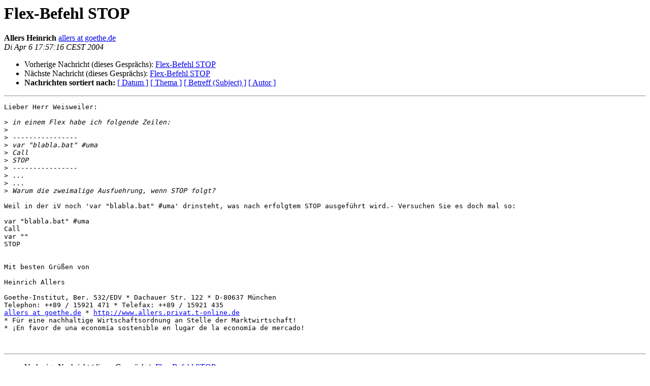

--- FILE ---
content_type: text/html
request_url: https://bibservices.biblio.etc.tu-bs.de/pipermail/allegro/2004-April/019382.html
body_size: 1347
content:
<!DOCTYPE HTML PUBLIC "-//W3C//DTD HTML 4.01 Transitional//EN">
<HTML>
 <HEAD>
   <TITLE> Flex-Befehl STOP
   </TITLE>
   <LINK REL="Index" HREF="index.html" >
   <LINK REL="made"  HREF="mailto:allegro%40biblio.tu-bs.de?Subject=Re%3A%20Flex-Befehl%20STOP&In-Reply-To=%3Cmailman.17069.1575980128.12090.allegro%40biblio.tu-bs.de%3E">
   <META NAME="robots" CONTENT="index,nofollow">
   <style type="text/css">
       pre {
           white-space: pre-wrap;       /* css-2.1, curent FF, Opera, Safari */
           }
   </style>
   <META http-equiv="Content-Type" content="text/html; charset=utf-8">
   <LINK REL="Previous"  HREF="019381.html">
   <LINK REL="Next"  HREF="019383.html">
 </HEAD>
 <BODY BGCOLOR="#ffffff">
   <H1>Flex-Befehl STOP</H1>
    <B>Allers Heinrich</B> 
    <A
    HREF="mailto:allegro%40biblio.tu-bs.de?Subject=Re%3A%20Flex-Befehl%20STOP&In-Reply-To=%3Cmailman.17069.1575980128.12090.allegro%40biblio.tu-bs.de%3E"
           TITLE="Flex-Befehl STOP">allers at goethe.de
                  </A><BR>
    <I>Di Apr  6 17:57:16 CEST 2004</I>
    <P><UL>
        <LI>Vorherige Nachricht (dieses Gesprächs): <A HREF="019381.html">Flex-Befehl STOP
</A></li>
        <LI>Nächste Nachricht (dieses Gesprächs): <A HREF="019383.html">Flex-Befehl STOP
</A></li>
         <LI> <B>Nachrichten sortiert nach:</B> 
              <a href="date.html#19382">[ Datum ]</a>
              <a href="thread.html#19382">[ Thema ]</a>
              <a href="subject.html#19382">[ Betreff (Subject) ]</a>
              <a href="author.html#19382">[ Autor ]</a>
         </LI>
       </UL>
    <HR>
<!--beginarticle-->
<PRE>Lieber Herr Weisweiler:

&gt;<i> in einem Flex habe ich folgende Zeilen:
</I>&gt;<i> 
</I>&gt;<i> ----------------
</I>&gt;<i> var &quot;blabla.bat&quot; #uma
</I>&gt;<i> Call
</I>&gt;<i> STOP
</I>&gt;<i> ----------------
</I>&gt;<i> ...
</I>&gt;<i> ...
</I>&gt;<i> Warum die zweimalige Ausfuehrung, wenn STOP folgt?
</I>
Weil in der iV noch 'var &quot;blabla.bat&quot; #uma' drinsteht, was nach erfolgtem STOP ausgeführt wird.- Versuchen Sie es doch mal so:

var &quot;blabla.bat&quot; #uma
Call
var &quot;&quot;
STOP


Mit besten Grüßen von

Heinrich Allers

Goethe-Institut, Ber. 532/EDV * Dachauer Str. 122 * D-80637 München
Telephon: ++89 / 15921 471 * Telefax: ++89 / 15921 435    
<A HREF="https://bibservices.biblio.etc.tu-bs.de/mailman/listinfo/allegro">allers at goethe.de</A> * <A HREF="http://www.allers.privat.t-online.de">http://www.allers.privat.t-online.de</A>
* Für eine nachhaltige Wirtschaftsordnung an Stelle der Marktwirtschaft!
* ¡En favor de una economía sostenible en lugar de la economía de mercado!


</PRE>

<!--endarticle-->
    <HR>
    <P><UL>
        <!--threads-->
	<LI>Vorherige Nachricht (dieses Gesprächs): <A HREF="019381.html">Flex-Befehl STOP
</A></li>
	<LI>Nächste Nachricht (dieses Gesprächs): <A HREF="019383.html">Flex-Befehl STOP
</A></li>
         <LI> <B>Nachrichten sortiert nach:</B>
              <a href="date.html#19382">[ Datum ]</a>
              <a href="thread.html#19382">[ Thema ]</a>
              <a href="subject.html#19382">[ Betreff (Subject)]</a>
              <a href="author.html#19382">[ Autor ]</a>
         </LI>
       </UL>
<hr>
<a href="https://bibservices.biblio.etc.tu-bs.de/mailman/listinfo/allegro">Mehr Informationen &uuml;ber die Mailingliste Allegro</a><br>
</body></html>
